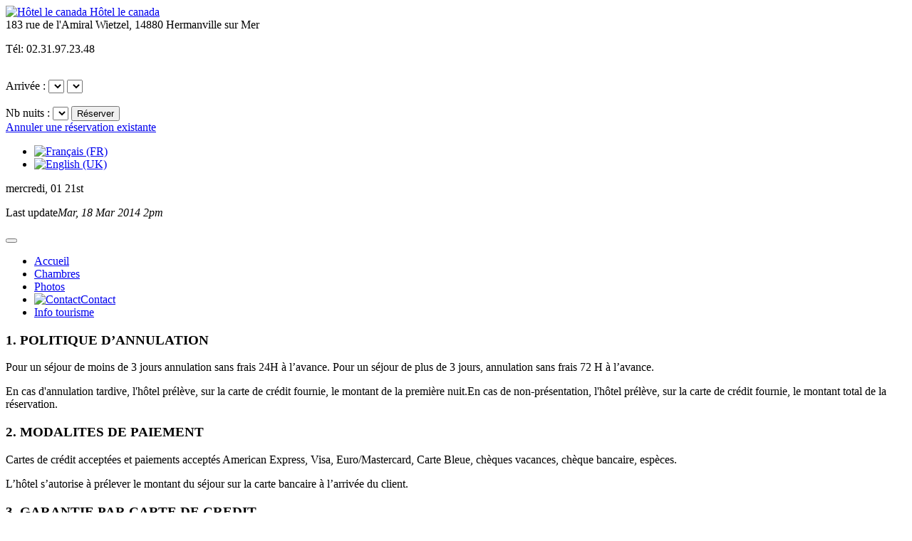

--- FILE ---
content_type: text/html; charset=utf-8
request_url: http://hotellecanada.com/fr/cgv
body_size: 4805
content:

<!DOCTYPE html>
<html lang="fr-fr" dir="ltr" class='com_content view-article itemid-124 j35'>

  <head>
      <base href="http://hotellecanada.com/fr/cgv" />
  <meta http-equiv="content-type" content="text/html; charset=utf-8" />
  <meta name="keywords" content="hôtel le Canada,Ouistreham,plages du débarquement,70ème anniversaire du débarquement,Hôtel Caen,hôtel calvados." />
  <meta name="author" content="Emmanuel Constant (STUDIO PIXELEA)" />
  <meta name="description" content="Hôtel le canada, votre hôtel 2** à Ouistreham - Hermanville près de Caen, sur Juno Beach, au coeur même des plages du débarquement." />
  <meta name="generator" content="Joomla! - Open Source Content Management" />
  <title>CGV</title><link rel="stylesheet" type="text/css" href="/plugins/system/jch_optimize/assets/gz/30/18c622c484f904d39b0a8cc22d4ef619.css"/>
  <link href="/templates/ja_social_t3/favicon.ico" rel="shortcut icon" type="image/vnd.microsoft.icon" />
  <link rel="stylesheet" href="/plugins/editors/jckeditor/typography/typography2.php" type="text/css" />
  
  
  <script type="text/javascript" src="/plugins/system/jch_optimize/assets/gz/30/2ff0de79bec995dadabb426e3666c170.js"></script>
  
  
  
  <script src="/plugins/system/t3/base/bootstrap/js/bootstrap.js" type="text/javascript"></script>
  <script src="/plugins/system/t3/base/js/off-canvas.js" type="text/javascript"></script>
  <script src="/plugins/system/t3/base/js/script.js" type="text/javascript"></script>
  <script src="/plugins/system/t3/base/js/menu.js" type="text/javascript"></script>
  <script src="/plugins/system/t3/base/js/responsive.js" type="text/javascript"></script>
  
  
  
  <script type="text/javascript">
jQuery(window).on('load',  function() {
				new JCaption('img.caption');
			});
  </script>

    
<!-- META FOR IOS & HANDHELD -->
<meta name="viewport" content="width=device-width, initial-scale=1.0, maximum-scale=1.0, user-scalable=no"/>
<meta name="HandheldFriendly" content="true" />
<meta name="apple-mobile-web-app-capable" content="YES" />
<!-- //META FOR IOS & HANDHELD -->





<!-- Le HTML5 shim, for IE6-8 support of HTML5 elements -->
<!--[if lt IE 9]>
<script src="//html5shim.googlecode.com/svn/trunk/html5.js"></script>
<![endif]-->

<!-- For IE6-8 support of media query -->
<!--[if lt IE 9]>
<script type="text/javascript" src="/plugins/system/t3/base/js/respond.min.js"></script>
<![endif]-->

<!-- You can add Google Analytics here-->  
<!-- Google Analytics -->
<script>
(function(i,s,o,g,r,a,m){i['GoogleAnalyticsObject']=r;i[r]=i[r]||function(){
(i[r].q=i[r].q||[]).push(arguments)},i[r].l=1*new Date();a=s.createElement(o),
m=s.getElementsByTagName(o)[0];a.async=1;a.src=g;m.parentNode.insertBefore(a,m)
})(window,document,'script','//www.google-analytics.com/analytics.js','ga');
ga('create', 'UA-35177144-18', 'auto');  // Replace with your property ID.
ga('send', 'pageview');
</script>
<!-- End Google Analytics -->
</head>

  <body>

    
<!-- HEADER -->
<header id="t3-header" class="t3-header wrap">
    <!-- LOGO -->
    <div class="span8 logo logo-image">
      <div class="brand">
          <a href="/" title="Hôtel le canada">
                                <img class="logoimg" src="/images/logo_v2.png" alt="Hôtel le canada" />
                            <span>Hôtel le canada</span>
          </a>
          <small class="site-slogan hidden-phone"></small>
      </div>
    </div>
    <!-- //LOGO -->

    
            <!-- HEAD SEARCH -->
      <div class="head-search">
        

<div class="custom"  >
	<div class="adr"><span class="street-address">183 rue de l'Amiral Wietzel</span>, <span class="postal-code">14880</span> <span class="locality">Hermanville sur Mer</span></div></div>


<div class="custom"  >
	<p class="tel">Tél: 02.31.97.23.48</p></div>


      <!-- //HEAD SEARCH -->
          </div>
            <div id="ja-headtools" class="ja-headtools">
      

<div class="custom"  >
	<div class="reservation">
    <form action="http://www.secure-hotel-booking.com/Hotel-Le-Canada/2TMD/search" target="_blank">
        <input name="URL" type="hidden" value="http://www.availpro.com/v2book.asp?p=3560&amp;language=FR&amp;s=13&amp;property=5614&amp;trf=RACKPRI&amp;trfb=false&amp;trfd=false&amp;back=http://www.ouistrehamhotel.com" />
        <input name="language" type="hidden" value="FR" />
        <input name="p" type="hidden" value="3560" />
        <input name="trf" type="hidden" value="RACKPRI" />
        <input name="trfbox" type="hidden" value="NO " />
        <input name="trfdefault" type="hidden" value="NO " />
        <input name="back" type="hidden" value="http://www.ouistrehamhotel.com" />
        <input name="property" type="hidden" value="5614" /> <!--<span class="txt">Vérifier les dispo et réserver en ligne :</span>-->
        <br />
      	<div>
        	<span class="titre_input"> Arrivée :</span>
        	<select name="FirstSelectDay" id="AVP_list_days" onchange="updateDDay();"></select>
        	<select name="FirstSelectMonth" id="AVP_list_months" onchange="setDays();"></select>
      	</div>  
        <br />
        <div>
        	<span class="titre_input">Nb nuits :</span>
            <select id="AVP_list_nights" name="nights"></select>
        	<input name="button" type="submit" value="Réserver" />
        </div>
      <span class="txt"><a class="canadabaseline" href="http://www.secure-hotel-booking.com/Hotel-Le-Canada/2TMD/retrieve" target="_blank">Annuler une réservation existante</a>			</span></form>
        <script type="text/javascript">
        var months = new Array("Janvier", "Février", "Mars", "Avril", "Mai", "Juin", "Juillet", "Août", "Septembre", "Octobre", "Novembre", "Decembre");
        var message = "Date en dehors du planning";
        </script>
        <script type="text/javascript" src="https://www.secure-hotel-booking.com/Hotel-le-Canada/2TMD/scripts/base.js"></script>
</div></div>

  </div>
  </header>
<!-- //HEADER -->


<div id="ja-topbar" class="ja-topbar wrap">
	<div class="container">
	  <!-- LANGUAGE SWITCHER -->
  <div class="languageswitcherload">
      <div class="mod-languages">

	<ul class="lang-inline">
	        <!-- >>> [PAID] >>> -->
                    <li class="lang-active" dir="ltr">
                            <a href="/fr/cgv">
                                            <img src="/media/mod_falang/images/fr.gif" alt="Français (FR)" title="Français (FR)" />                                    </a>
            			</li>
		        <!-- <<< [PAID] <<< -->
        
	        <!-- >>> [PAID] >>> -->
                    <li class="" dir="ltr">
                            <a href="/en/cgv">
                                            <img src="/media/mod_falang/images/en.gif" alt="English (UK)" title="English (UK)" />                                    </a>
            			</li>
		        <!-- <<< [PAID] <<< -->
        
		</ul>

</div>

  </div>
  <!-- //LANGUAGE SWITCHER -->
  	<p class="ja-day">
	  <span class="day">mercredi</span><span class="date">, 01 21st</span>	</p>
	<p class="ja-updatetime"><span>Last update</span><em>Mar, 18 Mar 2014 2pm</em></p>

		</div>
</div>    
    
<!-- MAIN NAVIGATION -->
<nav id="t3-mainnav" class="wrap t3-mainnav">
  <div class="container navbar">
    <div class="navbar-inner">
    
      <button type="button" class="btn btn-navbar" data-toggle="collapse" data-target=".nav-collapse">
        <i class="icon-reorder"></i>
      </button>

      <div class="nav-collapse collapse always-show">
              <div  class="t3-megamenu"  data-responsive="true">
<ul class="nav navbar-nav level0">
<li  data-id="101" data-level="1">
<a class="" href="/fr/"   data-target="#">Accueil </a>
</li>
<li  data-id="103" data-level="1">
<a class="" href="/fr/chambres"   data-target="#">Chambres </a>
</li>
<li  data-id="169" data-level="1">
<a class="" href="/fr/album-photo"   data-target="#">Photos </a>
</li>
<li  data-id="105" data-level="1">
<a class="" href="/fr/contact"   data-target="#"><img src="/images/icone_contact.png" alt="Contact" /><span class="image-title">Contact</span>  </a>
</li>
<li  data-id="203" data-level="1">
<a class="" href="http://www.calvados-tourisme.com/fr/sortir/fetes-manifestations.php" target="_blank"   data-target="#">Info tourisme</a>
</li>
</ul>
</div>
            </div>
    </div>
  </div>
</nav>
<!-- //MAIN NAVIGATION -->
    

    

<div id="t3-mainbody" class="t3-mainbody">
	<div class="container">
	  <div class="row">	
		<!-- MAIN CONTENT -->
		<div id="t3-content" class="t3-content span12 pull-left"  data-default="span12">  
		  		  <div class="row">
			  <div class="main-content span12 pull-left" >
			  	<div class="main-content-inner">
						<div id="system-message-container">
	</div>

						
<div class="item-page clearfix">

		
	<!-- Article -->
	<article>
		
		
		
		
							
		
							
					
				
				<section class="article-content clearfix">
					<h3>1. POLITIQUE D’ANNULATION</h3>

<p>Pour un séjour de moins de 3 jours annulation sans frais 24H à l’avance. Pour un séjour de plus de 3 jours, annulation sans frais 72 H à l’avance.</p>
<p>En cas d'annulation tardive, l'hôtel prélève, sur la carte de crédit fournie, le montant de la première nuit.En cas de non-présentation, l'hôtel prélève, sur la carte de crédit fournie, le montant total de la réservation. </p>
<h3>2. MODALITES DE PAIEMENT</h3>
<p>Cartes de crédit acceptées et paiements acceptés American Express, Visa, Euro/Mastercard, Carte Bleue, chèques vacances, chèque bancaire, espèces.</p>
<p>L’hôtel s’autorise à prélever le montant du séjour sur la carte bancaire à l’arrivée du client.</p>

<h3>3. GARANTIE PAR CARTE DE CREDIT.</h3>
<p>Les hôtels demandent les données d’une carte de crédit afin de garantir votre réservation. Lorsque vous faites une réservation, vous contractez alors un engagement avec l’hôtel.</p>
<p>L'hôtel se réserve le droit de prélever le montant du séjour à l'arrivée du client.</p>
<span class="underline">Information importante</span> :
<h3>HEURES D’ARRIVEES :</h3>
<p>Pour toute arrivée après 20h00, contactez l’hôtel.</p>				</section>

								
				
				
								</article>
	<!-- //Article -->


 
</div>
					</div>
		  	</div>
			  			</div>
		</div>
		<!-- //MAIN CONTENT -->
		<!-- SIDEBAR 2 -->
				<!-- //SIDEBAR 2 -->
	  </div>
  </div>
</div>     
    
    
    
<!-- FOOTER -->
<footer id="t3-footer" class="wrap t3-footer">

  <!-- FOOT NAVIGATION -->
  <div class="container">
      </div>
  <!-- //FOOT NAVIGATION -->

	<!-- NAV HELPER -->
	<nav class="wrap t3-navhelper t3respon" data-mobile="hidden-mobile">
	  <div class="container">
	  	<div class="row">
		    <div class="span10 pull-left t3respon" data-mobile="hidden-mobile">
	        

<div class="custom"  >
	<ul>
	<li><a href="/index.php/mentions-legales">Mentions légales</a></li>
  	<li>|</li>
	<li><a href="/index.php/cgv">CGV</a></li>
</ul></div>

	      </div>
		    <div class="span2 pull-right">
	        <div id="back-to-top" class="backtotop">
	          Haut <i class="icon-angle-up"></i>
	        </div>
	      </div>
      </div>
	  </div>
	</nav>
	<!-- //NAV HELPER -->

  <section class="t3-copyright">
    <div class="container">
      <div class="row">
        <div class="span12 copyright">
          <small>Copyright &#169; 2026 Hôtel le canada - Tous droits réservés Conception et r&eacute;alisation : <a href="http://www.pixelea.fr/" title="Visitez le site Internet du Studio Pixelea !" target="_blank">Studio PIXELEA </a></small>
<!--<small><a href='http://www.joomla.org'>Joomla!</a> est un Logiciel Libre diffusé sous licence <a href='http://www.gnu.org/licenses/gpl-2.0.html'>GNU General Public</a></small>-->
        </div>
              </div>
    </div>
  </section>

</footer>
<!-- //FOOTER -->    
  </body>

</html>